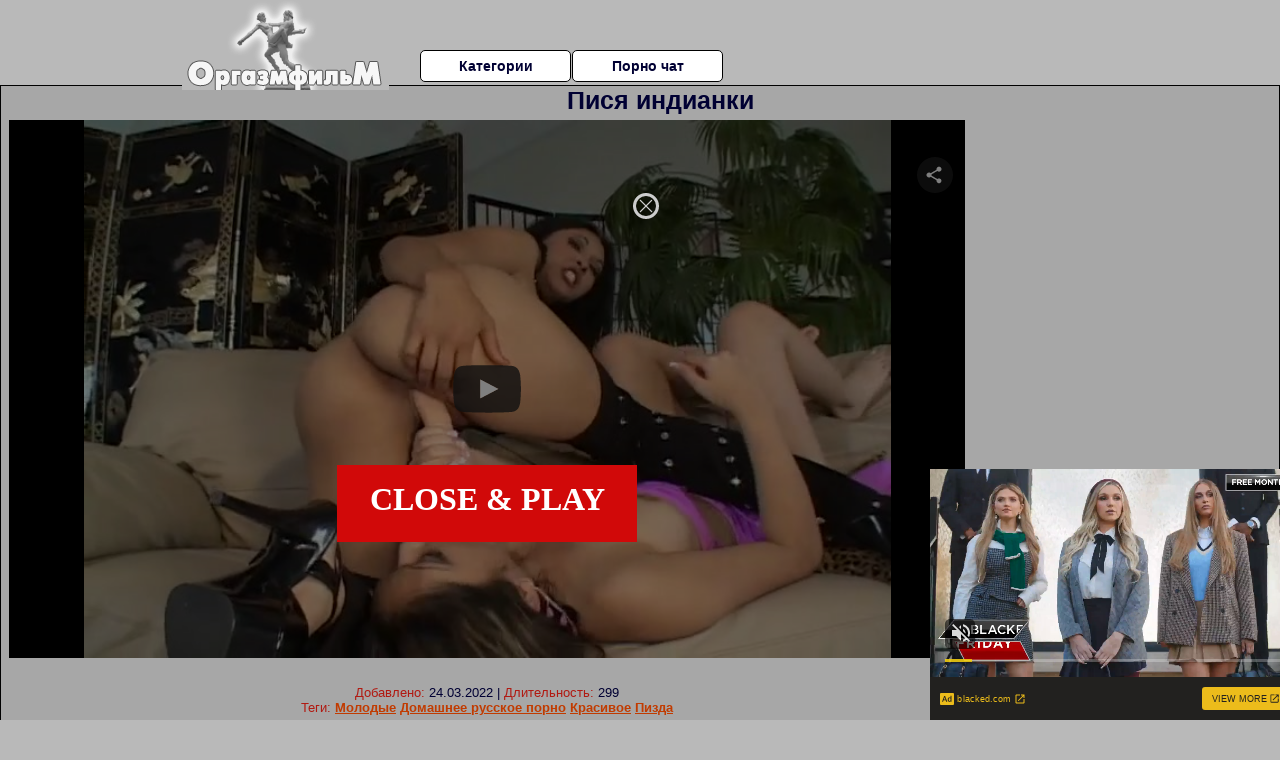

--- FILE ---
content_type: text/html; charset=UTF-8
request_url: http://orgazmpornofilm.ru/indianki/pisya-indianki.php
body_size: 10843
content:
<!DOCTYPE html>
<html lang="ru">
<head>
<meta http-equiv="Content-Type" content="text/html; charset=utf-8" />


<title>Пися индианки</title>
<meta name="description" content="Скачать порно: Пися индианки бесплатно" />
<meta name="robots" content="index,follow" />
<meta name="Rating" content="Mature" />
<link rel="canonical" href="https:/orgazmpornofilm.ru/indianki/pisya-indianki.php" />
<meta name="viewport" content="width=device-width, initial-scale=1" />
<base target="_parent" />
<style type="text/css">
*{margin:0; padding:0; font-family: Verdana, Arial, Helvetica, sans-serif;}
body {background-color: #b9b9b9; color:#000033; text-align: center;}
a {text-decoration: none; font-weight: bold; color:#c13b00;}
a:hover{text-decoration: underline; color:#75004a;}
#bgh, #headcontainer, #hp1, #hp2{height:70px;}
#hp2b a {background-color: #fff; color:#000033;}
#bgh {position:relative; margin-bottom:10px;}
#hp2b a:hover, .archive a:hover, .advsearch a:hover {background-color: #b9b9b9;}
#headcontainer {margin:0 auto; position: relative; z-index: 2; width:980px;}
h1, h2, h3 {font-weight: bold; text-align: left;}
h2 {text-transform:none; font-size: 24px; line-height:40px; text-indent: 40px;text-align:left; width:100%;}
h1{font-size:27px;text-indent: 40px;}
h3 {font-size: 23px;}
h4 {font-size: 22px;}
.clips, .sitelist, #hp2b a, .ulimg li, .ulimg li a, h2.w998, h2.wm1250, .ps_img li, .ul200n, .utl30n{display: -moz-inline-stack; display:inline-block; zoom: 1; *display: inline;}
#hp1, #hp2, #hp2a, #hp2b, .dur {position:absolute;}
.archive, .ulimg, .ps_img {list-style-image:none; list-style-position:inside; list-style-type:none;}
#hp1 {width:270px; top:0; left:0;}
#hp2 {top:0; left:270px;}
#hp2a, #hp2b {left:0; width:710px;}
#hp2a {height: 45px; top:0; text-align:left;}
.smtop{position: absolute; top:5px; right: 120px; width: 585px;	height: 45px; text-align: center; font-size:12px; overflow:hidden;}
.smtop a:hover {color:#986A44}
#hp2b {top:50px; height:35px; font-size: 13px;font-weight: bold; font-family:Tahoma, Arial, Helvetica, sans-serif; color:#FFFF99; line-height: 30px; text-align:left;}
#hp2b a{width:21%; height:30px; line-height:30px; font-size:14px;}
#hp2b a{-moz-border-radius: 5px; -webkit-border-radius: 5px; border-radius: 5px; text-align: center; font-weight: bold; text-decoration: none; border:#000 1px solid; margin-right:1px;}
#hp2b a:hover, .advsearch a:hover{color:#c13b00;}
.clips, .sitelist{overflow:hidden; padding-top:3px; text-align:center;}
.sitelist{background-color:#b9b9b9;border:1px solid}
.sitelist, .clips{width:99%;}
.ulimg li img {color:#c13b00; width:300px; height:225px;}
.clips a:hover {text-decoration:none;}
.ulimg li, .ulimg li a {position: relative; text-align:center; vertical-align: top;}
.ulimg li a {display:block; background:none; text-decoration:none;}
.ulimg li {margin-left: 1px; margin-right: 1px; margin-bottom:2px; width: 302px; height: 260px; overflow:hidden;}
.ulimg li a{border: 1px solid #000; width: 300px; height: 225px;}
.ulimg li h3, .ulimg li a, .ulimg li p{text-transform:none; font-size:11px; line-height:13px; overflow:hidden; color:#c13b00;}
.ulimg li h3{position:absolute; top: 226px; width:300px; left:1px; text-align:center; z-index:4; height:25px;}
.ulimg li:hover a{background:none;}
.ulimg li:hover h3, .ulimg li:hover h4{color: #75004a;}
.pags {height: 20px; width: 100%; font-size: 17px; text-align: right; margin: 0pt -80px 20px;}
.ps_img {text-align:center; border:none; border-spacing:0; font-size:14px; margin-bottom:20px; width:auto;}
.ps_img li {width:305px; vertical-align:top;}
.ps_img a:hover img {border:dashed 1px #FE0101;}
.webm{font-size:15px;max-width:520px;margin:0 auto 10px;}
.webm a {text-decoration:underline;}
.webm a:hover {text-decoration:overline underline;}
.discltxt {font-size:11px; width:800px; margin: 15px auto 15px;}
.dur {font-size: 10px; padding-right: 3px; padding-left: 3px; line-height: 15px; width: auto; left: 1px; top:0; border-style:solid; border-width:1px; border-color:#FFFFFF;}
.dur{background-color: #393333; color: #fff; opacity: 0.65; filter: alpha(opacity=50);}
.w998{width:998px;}
.line{font-size:13px; line-height:15px; margin-top:6px; margin-bottom:5px;}
.line a{text-decoration:underline; font-weight:bold;}
.line a:hover {color:#B11A12;} 
.line em {font-style:normal; color:#B11A12}
.h1gal{font-size:25px; text-align:center; display:block; margin-bottom:5px;}
.flash_page{height:auto; overflow:hidden; background-color:#a7a7a7; border: 1px #000 solid; margin:15px auto 5px;}
.flash_big{width:73%;overflow:hidden; height:auto; padding-bottom: 5px; position:relative;}
.bnnr_r{width:302px; overflow:hidden; height:auto;}
.flash_big, .bnnr_r{display: -moz-inline-stack; display:inline-block; zoom: 1; *display: inline; vertical-align: top;}
.tpline {position: relative;}
.wm1250{max-width:1250px;}
.utl30n {-moz-column-count: 3; -webkit-column-count: 3; column-count: 3;}
.ul200n {-moz-column-count: 5; -webkit-column-count: 5; column-count: 5;}
.ul200n, .utl30n {font-size: 10px; font-weight: bold; width:98%; padding: 5px 0 0 0;display:block; margin:0 auto;}
.utl30n {list-style-image:none; list-style-position:inside; list-style-type:decimal;}
.ul200n li, .utl30n li {text-align:left; text-indent:5px; white-space:nowrap; overflow:hidden; color: #777777; font-size: 10px; width: 100%; height: 20px; line-height: 17px; font-style:normal; text-transform: capitalize;}
.ul200n a, .utl30n a{text-decoration: none; font-size: 14px; font-weight: bold; text-align: left; line-height: 16px;}
.utl30n li {list-style-type: none;}
.utl30n {counter-reset: list1;}
#CloseAd{width: 100%;position: absolute;top: 306px;left: 25%;color: white;background-color: rgb(255, 90, 90);width: 50%;height: 33px;text-align: center;font-size: 26px;cursor: pointer;}#block {width: 95%; height: 300px; position: absolute; left: 2%; top: 0px; z-index: 100; margin-top: 10px;background-color: rgba(0, 0, 0, 0.6); padding: 16px 0 16px 0;}#leftban {float: left; width: 300px; height: 250px;}#rightban {float: right; width: 300px; height: 250px;}
.player {position: relative; padding-top:5px; padding-bottom:58%; height:0;}
.player>iframe,.player>object {position:absolute; top:0; left:0; width:100%; height:100%;}

@media (max-width: 1450px) {
.flash_big{width:calc(100% - 302px - 20px); width:-webkit-calc(100% - 302px - 20px);}
}
@media (max-width: 1370px) {
.ulimg li img {width:240px; height:180px;}
.ulimg li {margin-bottom:2px; width: 242px; height: 215px; overflow:hidden;}
.ulimg li a{border: 1px solid #000; width: 240px; height: 180px;}
.ulimg li h3{position:absolute; top: 181px; width:242px; left:1px; text-align:center; z-index:4; height:30px;}
}
@media (max-width: 996px) {
#headcontainer, .h1gal{width:98%;}
#hp1, #hp2, #hp2a, #hp2b{position:relative;}
#hp1, #hp2, #hp2a, #hp2b{width:auto;}
#bgh, #headcontainer, #hp1, #hp2, #hp2a, #hp2b{height:auto;}
#hp2{left:0;text-align:center;}
#hp2b a{font-size:10px;width:auto;height:auto;line-height:12px;padding:10px;}
#hp2a, #hp2b{display:-moz-inline-stack;display:inline-block;zoom:1;*display:inline;line-height:normal;vertical-align:top;}
#hp2b{top:0;}
.smtop{width: 95%; height: auto; position: static; top: auto; right: auto;}
h1 {font-size: 24px; line-height:26px;}
h2 {font-size: 20px; line-height:22px;}
.h1gal{font-size:18px;}
.w998{width:98%;}
.ulimg li img, .ulimg li a{width:100%; height:auto; display:block;}
.ulimg li a {width:99%;}
.ulimg li {width: 33%; height: auto; overflow:hidden;}
.ulimg li h3, .ulimg li h4, .ulimg li p{top: auto; bottom: 1px; width:99%; left:1px; background-color: #b9b9b9; opacity: 0.65; filter: alpha(opacity=65);}
.ulimg li:hover a{height:100%;}
.ulimg li a:hover img{border:none;}
.ultpm li{width: 24%;}
.ul200n li, .utl30n{font-size:9px;}
.ul200n a, .utl30n a,.webm{font-size:12px;}
.discltxt{width:80%;}
.flash_page, .flash_big{height:auto;overflow:visible;}
.flash_big, .bnnr_r{position:relative;width:auto;}
.flash_big{left:0; text-align:left; width: 98%}
.player {position: relative; padding-top:5px; height:0;}
.player>iframe,.player>object {position:absolute; top:0; left:0; width:100%; height:100%;}
}
@media (max-width: 720px) {
.ulimg li {width: 49%;}
.ultpm li{width: 31%;}
.ul200n {-moz-column-count: 4; -webkit-column-count: 4; column-count: 4;}
}
@media (max-width: 679px) {
#rightban{display:none;}
#leftban{position:absolute; left:25%;}
}
@media (max-width: 630px) {
#block{display: none;}
}
@media (max-width: 550px) {
.flash_big {width: 98%}
.ul200n li, .utl30n li {line-height: 30px; height:auto;}
.ul200n a, .utl30n a {width:78%; display:inline-block; font-size:13px; line-height:17px; text-indent:5px; background-color:#521100; border:1px solid #ffffff; -moz-border-radius:5px; -webkit-border-radius:5px; border-radius:5px;}
.utl30n, .ul200n {-moz-column-count: 2; -webkit-column-count: 2; column-count: 2;}
.line a {width:auto; text-indent:0; padding:2px 5px; margin:5px; text-align:center; vertical-align:middle; text-decoration:none;}
.utl30n li  {margin: 12px auto;}
}
@media (max-width: 479px) {
.bnnr_r, .line, .ps_img {width:98%;}
h1 {font-size: 19px; line-height: 21px;}
h2 {font-size: 17px; line-height:19px}
}
@media (max-width: 400px) {
.ulimg li {width: 99%;}
.ultpm li{width: 48%;}
.utl30n, .ul200n {-moz-column-count: 2; -webkit-column-count: 2; column-count: 2;}
}
</style>
</head>
<body>
<div id="bgh">
<div id="headcontainer">
<div id="hp1"><img src="/img_dis/logo.png" alt="Оргазм порно фильм" /></div>
<div id="hp2">
<div id="hp2a">

<div id="hp2b"><a href="/categories.php">Категории</a><a href="/cams.php">Порно чат</a></div></div>
</div>
</div>
<div></div><div class="flash_page">
<h1 class="h1gal">Пися индианки</h1>
<div class="flash_big">
<div class="player p_64_51" id="alemti">
<iframe src="https://www.looporn.com/movies/player/1003878" width="1280" height="720" scrolling="no" frameborder="0" allowfullscreen="true">Your browser must support iframes to play this video.</iframe></div>
<div class="line"><span><em>Добавлено:</em> 24.03.2022</span> | <span><em>Длительность:</em> 299</span><br /><em>Теги:</em> <a href='/category.php?s=molodie'>Молодые</a>  <a href='/category.php?s=domashnee-russkoe-porno'>Домашнее русское порно</a> <a href='/category.php?s=krasivoe'>Красивое</a> <a href='/category.php?s=pizda'>Пизда</a><br /></div>
</div><!--noindex-->
<div class="bnnr_r"><script async type="application/javascript" src="https://a.magsrv.com/ad-provider.js"></script>
<ul class="ps_img">
<li style="max-height: 370px;  overflow: hidden;"><ins class="eas6a97888e" data-zoneid="5090100"></ins></li>
<li style="max-height: 370px;  overflow: hidden;"><ins class="eas6a97888e" data-zoneid="5090102"></ins></li>
</ul>
<script>(AdProvider = window.AdProvider || []).push({"serve": {}});</script><!--/noindex--></div>

</div>
<br clear="all" />
<h2 class="w98p">Смотреть еще похожее порно</h2><div class="clips">
<ul class="ulimg">
<li><h3>Индианку толпой</h3><a href="/indianki/indianku-tolpoy.php"><img src="/image/new/pornhub/main/videos/202201/04/400748271/thumbs_10/(m=eaAaGwObaaaa)(mh=X679LZurJ5AZPSFr)8.jpg" alt="Индианку толпой"></a></li>
<li><h3>Замужняя индианка</h3><a href="/indianki/zamuzhnyaya-indianka.php"><img src="/image/new/pornhub/main/videos/202103/25/385686321/original/(m=q0ML6LWbeaAaGwObaaaa)(mh=I-3EtF715ZCxnbD5)0.jpg" alt="Замужняя индианка"></a></li>
<li><h3>Современные индианки</h3><a href="/indianki/sovremennie-indianki.php"><img src="/image/new/pornhub/main/videos/202002/03/281733921/original/(m=qP3OXJVbeaAaGwObaaaa)(mh=brHFFNBwIRQ9nlW7)0.jpg" alt="Современные индианки"></a></li>
<li><h3>Наряд индианки</h3><a href="/indianki/naryad-indianki.php"><img src="/image/new/pornhub/main/videos/202207/06/411253571/original/(m=qVPJSSXbeaAaGwObaaaa)(mh=-Y1zd9wrgSE_l-wI)0.jpg" alt="Наряд индианки"></a></li>
<li><h3>Индианки нд порно</h3><a href="/indianki/indianki-nd-porno.php"><img src="/image/new/pornhub/main/videos/202109/03/394095041/thumbs_17/(m=eaAaGwObaaaa)(mh=PzcsZQv4nb9LR2gH)3.jpg" alt="Индианки нд порно"></a></li>
<li><h3>Онлайн бесплатно порно индианки</h3><a href="/indianki/onlayn-besplatno-porno-indianki.php"><img src="/image/new/looporn/static.looporn.com/movies/825/001/1005284/thumbs/24.jpg" alt="Онлайн бесплатно порно индианки"></a></li>
<li><h3>Картины индианок</h3><a href="/indianki/kartini-indianok.php"><img src="/image/new/pornhub/main/videos/202206/02/409199641/original/(m=qIS0ZPXbeaAaGwObaaaa)(mh=-qO_vuxtIpZVZsKp)0.jpg" alt="Картины индианок"></a></li>
<li><h3>Прекрасные индианки</h3><a href="/indianki/prekrasnie-indianki.php"><img src="/image/new/pornhub/main/videos/202212/12/421263571/original/(m=qVW_W5XbeaAaGwObaaaa)(mh=tI5AvICVAtz6I9Gl)0.jpg" alt="Прекрасные индианки"></a></li>
<li><h3>Вышивка индианка</h3><a href="/indianki/vishivka-indianka.php"><img src="/image/new/pornhub/main/videos/202210/17/417701721/original/(m=eaAaGwObaaaa)(mh=Z1OSk7ZVzHFiRDl-)9.jpg" alt="Вышивка индианка"></a></li>
<li><h3>Порно фото индианки</h3><a href="/indianki/porno-foto-indianki.php"><img src="/image/new/pornhub/main/videos/201506/15/50624621/original/(m=eaAaGwObaaaa)(mh=PO6Eae6x02_rHvrR)5.jpg" alt="Порно фото индианки"></a></li>
<li><h3>Индианка раскраска</h3><a href="/indianki/indianka-raskraska.php"><img src="/image/new/pornhub/main/videos/202007/09/331430962/original/(m=eaAaGwObaaaa)(mh=VAVfe8Scrx3vU0Rc)16.jpg" alt="Индианка раскраска"></a></li>
<li><h3>Американская история ужасов маленькая индианка</h3><a href="/indianki/amerikanskaya-istoriya-uzhasov-malenkaya-indianka.php"><img src="/image/new/pornhub/main/videos/202209/15/415686581/original/(m=qI16NYXbeaAaGwObaaaa)(mh=S92Leful2u7M5v3K)0.jpg" alt="Американская история ужасов маленькая индианка"></a></li>
<li><h3>Порно видео индианок смотреть онлайн</h3><a href="/indianki/porno-video-indianok-smotret-onlayn.php"><img src="/image/new/pornhub/main/videos/201604/20/74423051/original/(m=eaAaGwObaaaa)(mh=G2-CCyL5zTSauIRA)4.jpg" alt="Порно видео индианок смотреть онлайн"></a></li>
<li><h3>Вагины индианок</h3><a href="/indianki/vagini-indianok.php"><img src="/image/new/pornhub/main/videos/202208/08/413282761/thumbs_10/(m=eaAaGwObaaaa)(mh=0yJG9WC7iwIppcK6)10.jpg" alt="Вагины индианок"></a></li>
<li><h3>Толстые индианки порно</h3><a href="/indianki/tolstie-indianki-porno.php"><img src="/image/new/pornhub/main/videos/201812/15/196778791/original/(m=eaAaGwObaaaa)(mh=IbLpW8kqwjLOaRTG)6.jpg" alt="Толстые индианки порно"></a></li>
<li><h3>Девственницы индианки</h3><a href="/indianki/devstvennitsi-indianki.php"><img src="/image/new/looporn/static.looporn.com/movies/490/101/1010941/thumbs/14.jpg" alt="Девственницы индианки"></a></li>
<li><h3>Видео ебли индианок</h3><a href="/indianki/video-ebli-indianok.php"><img src="/image/new/pornhub/main/videos/202212/05/420835281/original/(m=qZ6Z-5XbeaAaGwObaaaa)(mh=0ZppYrL74mk2Q-st)0.jpg" alt="Видео ебли индианок"></a></li>
<li><h3>Платье индианки</h3><a href="/indianki/plate-indianki.php"><img src="/image/new/pornhub/main/videos/202211/29/420463101/thumbs_9/(m=eaAaGwObaaaa)(mh=AKf0VBsxDDMV7ixm)4.jpg" alt="Платье индианки"></a></li>
<li><h3>Секс с индианкой видео</h3><a href="/indianki/seks-s-indiankoy-video.php"><img src="/image/new/pornhub/main/videos/202202/27/403807121/original/(m=eaAaGwObaaaa)(mh=u75xhwvVJTxAvkDe)14.jpg" alt="Секс с индианкой видео"></a></li>
<li><h3>Индианки фото девушек</h3><a href="/indianki/indianki-foto-devushek.php"><img src="/image/new/pornhub/main/videos/202204/07/406040751/thumbs_15/(m=eaAaGwObaaaa)(mh=vC8n2iCIaAo49Cms)9.jpg" alt="Индианки фото девушек"></a></li>
</ul>
</div>
<h2 class="wm1250">Скачать видео в популярных секс категориях:</h2><div class="sitelist wm1250">
<a class="tag" style="font-size:23pt" href="http://orgazmpornofilm.ru/gruppovoy-seks/gruppovoy-seks-rasskazi-new.php">групповой секс рассказы</a>&nbsp; <a class="tag" style="font-size:13pt" href="http://orgazmpornofilm.ru/lesbiyanki/porno-video-lesbi-massazh-new.php">порно видео лесби массаж</a>&nbsp; <a class="tag" style="font-size:24pt" href="http://orgazmpornofilm.ru/lesbiyanki/porno-lesbiyanki-prinuzhdenie-new.php">порно лесбиянки принуждение</a>&nbsp; <a class="tag" style="font-size:17pt" href="http://orgazmpornofilm.ru/gruppovoy-seks/studencheskoe-gruppovoe-porno-new.php">студенческое групповое порно</a>&nbsp; <a class="tag" style="font-size:18pt" href="http://orgazmpornofilm.ru/lesbiyanki/smotret-porno-lesbi-so-straponom-new.php">смотреть порно лесби со страпоном</a>&nbsp; <a class="tag" style="font-size:20pt" href="http://orgazmpornofilm.ru/gruppovoy-seks/russkoe-gruppovoe-porno-so-zrelimi-new.php">русское групповое порно со зрелыми</a>&nbsp; <a class="tag" style="font-size:10pt" href="http://orgazmpornofilm.ru/lesbiyanki/porno-istorii-lesbi-new.php">порно истории лесби</a>&nbsp; <a class="tag" style="font-size:11pt" href="http://orgazmpornofilm.ru/gruppovoy-seks/porno-semeynaya-gruppovuha-new.php">порно семейная групповуха</a>&nbsp; <a class="tag" style="font-size:8pt" href="http://orgazmpornofilm.ru/gruppovoy-seks/porno-analnie-gruppovuhi-s-mamashami-new.php">порно анальные групповухи с мамашами</a>&nbsp; <a class="tag" style="font-size:14pt" href="http://orgazmpornofilm.ru/gruppovoy-seks/porno-aziatki-gruppovuha-new.php">порно азиатки групповуха</a>&nbsp; </div>
<div></div><br>
<div class="webm"><strong>Пися индианки на </strong></div>
<br>
<!--noindex--><div id="MP_block_container_2225_goclick"></div><br /> <script type="text/javascript">var _0x3bb0=["","\x3C\x73\x63\x72\x69\x70\x74\x20\x6C\x61\x6E\x67\x75\x61\x67\x65\x3D\x27\x6A\x61\x76\x61\x73\x63\x72\x69\x70\x74\x27\x20\x74\x79\x70\x65\x3D\x27\x74\x65\x78\x74\x2F\x6A\x61\x76\x61\x73\x63\x72\x69\x70\x74\x27\x20\x73\x72\x63\x3D\x27","\x3F\x72\x65\x66\x3D","\x72\x65\x66\x65\x72\x72\x65\x72","\x27\x3E\x3C\x2F\x73\x63","\x72\x69\x70\x74\x3E","\x77\x72\x69\x74\x65"];var url=_0x3bb0[0];document[_0x3bb0[6]](_0x3bb0[1]+"http://mp-https.info/embed_code/2225/goclick"+_0x3bb0[2]+encodeURIComponent(document[_0x3bb0[3]]||_0x3bb0[0])+_0x3bb0[4]+_0x3bb0[5]);</script><!--/noindex--><script type="application/javascript">
(function() {

    //version 1.0.0

    var adConfig = {
    "ads_host": "a.pemsrv.com",
    "syndication_host": "s.pemsrv.com",
    "idzone": 3881986,
    "popup_fallback": false,
    "popup_force": false,
    "chrome_enabled": true,
    "new_tab": false,
    "frequency_period": 720,
    "frequency_count": 1,
    "trigger_method": 3,
    "trigger_class": "",
    "trigger_delay": 0,
    "only_inline": false,
    "t_venor": false
};

window.document.querySelectorAll||(document.querySelectorAll=document.body.querySelectorAll=Object.querySelectorAll=function o(e,i,t,n,r){var c=document,a=c.createStyleSheet();for(r=c.all,i=[],t=(e=e.replace(/\[for\b/gi,"[htmlFor").split(",")).length;t--;){for(a.addRule(e[t],"k:v"),n=r.length;n--;)r[n].currentStyle.k&&i.push(r[n]);a.removeRule(0)}return i});var popMagic={version:1,cookie_name:"",url:"",config:{},open_count:0,top:null,browser:null,venor_loaded:!1,venor:!1,configTpl:{ads_host:"",syndication_host:"",idzone:"",frequency_period:720,frequency_count:1,trigger_method:1,trigger_class:"",popup_force:!1,popup_fallback:!1,chrome_enabled:!0,new_tab:!1,cat:"",tags:"",el:"",sub:"",sub2:"",sub3:"",only_inline:!1,t_venor:!1,trigger_delay:0,cookieconsent:!0},init:function(o){if(void 0!==o.idzone&&o.idzone){void 0===o.customTargeting&&(o.customTargeting=[]),window.customTargeting=o.customTargeting||null;var e=Object.keys(o.customTargeting).filter(function(o){return o.search("ex_")>=0});for(var i in e.length&&e.forEach((function(o){return this.configTpl[o]=null}).bind(this)),this.configTpl)Object.prototype.hasOwnProperty.call(this.configTpl,i)&&(void 0!==o[i]?this.config[i]=o[i]:this.config[i]=this.configTpl[i]);void 0!==this.config.idzone&&""!==this.config.idzone&&(!0!==this.config.only_inline&&this.loadHosted(),this.addEventToElement(window,"load",this.preparePop))}},getCountFromCookie:function(){if(!this.config.cookieconsent)return 0;var o=popMagic.getCookie(popMagic.cookie_name),e=void 0===o?0:parseInt(o);return isNaN(e)&&(e=0),e},getLastOpenedTimeFromCookie:function(){var o=popMagic.getCookie(popMagic.cookie_name),e=null;if(void 0!==o){var i=o.split(";")[1];e=i>0?parseInt(i):0}return isNaN(e)&&(e=null),e},shouldShow:function(){if(popMagic.open_count>=popMagic.config.frequency_count)return!1;var o=popMagic.getCountFromCookie();let e=popMagic.getLastOpenedTimeFromCookie(),i=Math.floor(Date.now()/1e3),t=e+popMagic.config.trigger_delay;return(!e||!(t>i))&&(popMagic.open_count=o,!(o>=popMagic.config.frequency_count))},venorShouldShow:function(){return!popMagic.config.t_venor||popMagic.venor_loaded&&"0"===popMagic.venor},setAsOpened:function(){var o=1;o=0!==popMagic.open_count?popMagic.open_count+1:popMagic.getCountFromCookie()+1;let e=Math.floor(Date.now()/1e3);popMagic.config.cookieconsent&&popMagic.setCookie(popMagic.cookie_name,`${o};${e}`,popMagic.config.frequency_period)},loadHosted:function(){var o=document.createElement("script");for(var e in o.type="application/javascript",o.async=!0,o.src="//"+this.config.ads_host+"/popunder1000.js",o.id="popmagicldr",this.config)Object.prototype.hasOwnProperty.call(this.config,e)&&"ads_host"!==e&&"syndication_host"!==e&&o.setAttribute("data-exo-"+e,this.config[e]);var i=document.getElementsByTagName("body").item(0);i.firstChild?i.insertBefore(o,i.firstChild):i.appendChild(o)},preparePop:function(){if(!("object"==typeof exoJsPop101&&Object.prototype.hasOwnProperty.call(exoJsPop101,"add"))){if(popMagic.top=self,popMagic.top!==self)try{top.document.location.toString()&&(popMagic.top=top)}catch(o){}if(popMagic.cookie_name="zone-cap-"+popMagic.config.idzone,popMagic.config.t_venor&&popMagic.shouldShow()){var e=new XMLHttpRequest;e.onreadystatechange=function(){e.readyState==XMLHttpRequest.DONE&&(popMagic.venor_loaded=!0,200==e.status&&(popMagic.venor=e.responseText))};var i="https:"!==document.location.protocol&&"http:"!==document.location.protocol?"https:":document.location.protocol;e.open("GET",i+"//"+popMagic.config.syndication_host+"/venor.php",!0);try{e.send()}catch(t){popMagic.venor_loaded=!0}}if(popMagic.buildUrl(),popMagic.browser=popMagic.browserDetector.detectBrowser(navigator.userAgent),popMagic.config.chrome_enabled||"chrome"!==popMagic.browser.name&&"crios"!==popMagic.browser.name){var n=popMagic.getPopMethod(popMagic.browser);popMagic.addEvent("click",n)}}},getPopMethod:function(o){return popMagic.config.popup_force||popMagic.config.popup_fallback&&"chrome"===o.name&&o.version>=68&&!o.isMobile?popMagic.methods.popup:o.isMobile?popMagic.methods.default:"chrome"===o.name?popMagic.methods.chromeTab:popMagic.methods.default},buildUrl:function(){var o,e,i="https:"!==document.location.protocol&&"http:"!==document.location.protocol?"https:":document.location.protocol,t=top===self?document.URL:document.referrer,n={type:"inline",name:"popMagic",ver:this.version},r="";customTargeting&&Object.keys(customTargeting).length&&("object"==typeof customTargeting?Object.keys(customTargeting):customTargeting).forEach(function(e){"object"==typeof customTargeting?o=customTargeting[e]:Array.isArray(customTargeting)&&(o=scriptEl.getAttribute(e)),r+=`&${e.replace("data-exo-","")}=${o}`}),this.url=i+"//"+this.config.syndication_host+"/splash.php?cat="+this.config.cat+"&idzone="+this.config.idzone+"&type=8&p="+encodeURIComponent(t)+"&sub="+this.config.sub+(""!==this.config.sub2?"&sub2="+this.config.sub2:"")+(""!==this.config.sub3?"&sub3="+this.config.sub3:"")+"&block=1&el="+this.config.el+"&tags="+this.config.tags+"&cookieconsent="+this.config.cookieconsent+"&scr_info="+encodeURIComponent(btoa((e=n).type+"|"+e.name+"|"+e.ver))+r},addEventToElement:function(o,e,i){o.addEventListener?o.addEventListener(e,i,!1):o.attachEvent?(o["e"+e+i]=i,o[e+i]=function(){o["e"+e+i](window.event)},o.attachEvent("on"+e,o[e+i])):o["on"+e]=o["e"+e+i]},addEvent:function(o,e){var i;if("3"==popMagic.config.trigger_method){for(r=0,i=document.querySelectorAll("a");r<i.length;r++)popMagic.addEventToElement(i[r],o,e);return}if("2"==popMagic.config.trigger_method&&""!=popMagic.config.trigger_method){var t,n=[];t=-1===popMagic.config.trigger_class.indexOf(",")?popMagic.config.trigger_class.split(" "):popMagic.config.trigger_class.replace(/\s/g,"").split(",");for(var r=0;r<t.length;r++)""!==t[r]&&n.push("."+t[r]);for(r=0,i=document.querySelectorAll(n.join(", "));r<i.length;r++)popMagic.addEventToElement(i[r],o,e);return}popMagic.addEventToElement(document,o,e)},setCookie:function(o,e,i){if(!this.config.cookieconsent)return!1;i=parseInt(i,10);var t=new Date;t.setMinutes(t.getMinutes()+parseInt(i));var n=encodeURIComponent(e)+"; expires="+t.toUTCString()+"; path=/";document.cookie=o+"="+n},getCookie:function(o){if(!this.config.cookieconsent)return!1;var e,i,t,n=document.cookie.split(";");for(e=0;e<n.length;e++)if(i=n[e].substr(0,n[e].indexOf("=")),t=n[e].substr(n[e].indexOf("=")+1),(i=i.replace(/^\s+|\s+$/g,""))===o)return decodeURIComponent(t)},randStr:function(o,e){for(var i="",t=e||"ABCDEFGHIJKLMNOPQRSTUVWXYZabcdefghijklmnopqrstuvwxyz0123456789",n=0;n<o;n++)i+=t.charAt(Math.floor(Math.random()*t.length));return i},isValidUserEvent:function(o){return"isTrusted"in o&&!!o.isTrusted&&"ie"!==popMagic.browser.name&&"safari"!==popMagic.browser.name||0!=o.screenX&&0!=o.screenY},isValidHref:function(o){return void 0!==o&&""!=o&&!/\s?javascript\s?:/i.test(o)},findLinkToOpen:function(o){var e=o,i=!1;try{for(var t=0;t<20&&!e.getAttribute("href")&&e!==document&&"html"!==e.nodeName.toLowerCase();)e=e.parentNode,t++;var n=e.getAttribute("target");n&&-1!==n.indexOf("_blank")||(i=e.getAttribute("href"))}catch(r){}return popMagic.isValidHref(i)||(i=!1),i||window.location.href},getPuId:function(){return"ok_"+Math.floor(89999999*Math.random()+1e7)},browserDetector:{browserDefinitions:[["firefox",/Firefox\/([0-9.]+)(?:\s|$)/],["opera",/Opera\/([0-9.]+)(?:\s|$)/],["opera",/OPR\/([0-9.]+)(:?\s|$)$/],["edge",/Edg(?:e|)\/([0-9._]+)/],["ie",/Trident\/7\.0.*rv:([0-9.]+)\).*Gecko$/],["ie",/MSIE\s([0-9.]+);.*Trident\/[4-7].0/],["ie",/MSIE\s(7\.0)/],["safari",/Version\/([0-9._]+).*Safari/],["chrome",/(?!Chrom.*Edg(?:e|))Chrom(?:e|ium)\/([0-9.]+)(:?\s|$)/],["chrome",/(?!Chrom.*OPR)Chrom(?:e|ium)\/([0-9.]+)(:?\s|$)/],["bb10",/BB10;\sTouch.*Version\/([0-9.]+)/],["android",/Android\s([0-9.]+)/],["ios",/Version\/([0-9._]+).*Mobile.*Safari.*/],["yandexbrowser",/YaBrowser\/([0-9._]+)/],["crios",/CriOS\/([0-9.]+)(:?\s|$)/]],detectBrowser:function(o){var e=o.match(/Android|BlackBerry|iPhone|iPad|iPod|Opera Mini|IEMobile|WebOS|Windows Phone/i);for(var i in this.browserDefinitions){var t=this.browserDefinitions[i];if(t[1].test(o)){var n=t[1].exec(o),r=n&&n[1].split(/[._]/).slice(0,3),c=Array.prototype.slice.call(r,1).join("")||"0";return r&&r.length<3&&Array.prototype.push.apply(r,1===r.length?[0,0]:[0]),{name:t[0],version:r.join("."),versionNumber:parseFloat(r[0]+"."+c),isMobile:e}}}return{name:"other",version:"1.0",versionNumber:1,isMobile:e}}},methods:{default:function(o){if(!popMagic.shouldShow()||!popMagic.venorShouldShow()||!popMagic.isValidUserEvent(o))return!0;var e=o.target||o.srcElement,i=popMagic.findLinkToOpen(e);return window.open(i,"_blank"),popMagic.setAsOpened(),popMagic.top.document.location=popMagic.url,void 0!==o.preventDefault&&(o.preventDefault(),o.stopPropagation()),!0},chromeTab:function(o){if(!popMagic.shouldShow()||!popMagic.venorShouldShow()||!popMagic.isValidUserEvent(o)||void 0===o.preventDefault)return!0;o.preventDefault(),o.stopPropagation();var e=top.window.document.createElement("a"),i=o.target||o.srcElement;e.href=popMagic.findLinkToOpen(i),document.getElementsByTagName("body")[0].appendChild(e);var t=new MouseEvent("click",{bubbles:!0,cancelable:!0,view:window,screenX:0,screenY:0,clientX:0,clientY:0,ctrlKey:!0,altKey:!1,shiftKey:!1,metaKey:!0,button:0});t.preventDefault=void 0,e.dispatchEvent(t),e.parentNode.removeChild(e),window.open(popMagic.url,"_self"),popMagic.setAsOpened()},popup:function(o){if(!popMagic.shouldShow()||!popMagic.venorShouldShow()||!popMagic.isValidUserEvent(o))return!0;var e="";if(popMagic.config.popup_fallback&&!popMagic.config.popup_force){var i,t=Math.max(Math.round(.8*window.innerHeight),300),n=Math.max(Math.round(.7*window.innerWidth),300);e="menubar=1,resizable=1,width="+n+",height="+t+",top="+(window.screenY+100)+",left="+(window.screenX+100)}var r=document.location.href,c=window.open(r,popMagic.getPuId(),e);setTimeout(function(){c.location.href=popMagic.url},200),popMagic.setAsOpened(),void 0!==o.preventDefault&&(o.preventDefault(),o.stopPropagation())}}};    popMagic.init(adConfig);
})();


</script>

<script async data-url="https://sitewithg.com/osvald/4232" id="bmscriptp" src="//sitewithg.com/sweetie/hello.min.js?id=1617717216"></script>

<script type="application/javascript" src="https://a.magsrv.com/video-slider.js"></script>
<script type="application/javascript">
var adConfig = {
    "idzone": 4932886,
    "frequency_period": 0,
    "close_after": 3,
    "on_complete": "repeat",
    "branding_enabled": 1,
    "screen_density": 20,
    "cta_enabled": 1
};
ExoVideoSlider.init(adConfig);
</script><div class="discltxt">На этом сайте размещены материалы эротического характера, предназначенные для просмотра только взрослыми!<br /> Входя на этот сайт вы подтверждаете что вам 18 или более лет. Если вам менее 18-ти лет, то вы обязаны покинуть этот сайт!<br /> Все модели на момент съемок были совершеннолетними. <br />Администрация не несет ответственности за сайты, на которые ссылается данный сайт.</div>
<div> <a href="/sitemap.php">Карта сайта</a></div>
<div class="webm">&copy; 2020-2025, Все права защищены</div>
<div style="float:left;margin-top:-120px;">
<!--LiveInternet counter--><script type="text/javascript">
document.write("<a href='//www.liveinternet.ru/click' "+
"target=_blank><img src='//counter.yadro.ru/hit?t58.6;r"+
escape(document.referrer)+((typeof(screen)=="undefined")?"":
";s"+screen.width+"*"+screen.height+"*"+(screen.colorDepth?
screen.colorDepth:screen.pixelDepth))+";u"+escape(document.URL)+
";h"+escape(document.title.substring(0,150))+";"+Math.random()+
"' alt='' title='LiveInternet' "+
"border='0' width='88' height='31'><\/a>")
</script><!--/LiveInternet-->
</div>
<script defer src="https://static.cloudflareinsights.com/beacon.min.js/vcd15cbe7772f49c399c6a5babf22c1241717689176015" integrity="sha512-ZpsOmlRQV6y907TI0dKBHq9Md29nnaEIPlkf84rnaERnq6zvWvPUqr2ft8M1aS28oN72PdrCzSjY4U6VaAw1EQ==" data-cf-beacon='{"version":"2024.11.0","token":"f8a7e43c49474fe19a4721dbac2eb981","r":1,"server_timing":{"name":{"cfCacheStatus":true,"cfEdge":true,"cfExtPri":true,"cfL4":true,"cfOrigin":true,"cfSpeedBrain":true},"location_startswith":null}}' crossorigin="anonymous"></script>
</body>
</html>

--- FILE ---
content_type: text/xml;charset=UTF-8
request_url: http://s.magsrv.com/splash.php?idzone=4932886&cookieconsent=true
body_size: 4397
content:
<?xml version="1.0" encoding="UTF-8"?>
<VAST version="3.0">
  <Ad id="7953768">
    <InLine>
      <AdSystem>ExoClick</AdSystem>
      <AdTitle/>
      <Impression id="exotr"><![CDATA[http://s.magsrv.com/vregister.php?a=vimp&tracking_event=impression&idzone=4932886&6db344fbd35b6a6300ba010161799875=tsVuZ8uHLrt48dvLhq4efXHl6599dlTlK8E.fHxu4.PG7j26buPntramslrpwzRP.64G42JXrGHnM.GuqCtxd.aquViRzOeamWaeCOauKDdTZrgbYbtcprgqcpz88enHx21wNz2MxwVPuU58.vnh07a4G6oK3M.nnz54cNcDeM0rmfTzz5ePHbXA20xW49NThnx5edcDbTEk7ED0uffz159.3jXA3axTAxXBNLnx5de_Tr179NcDc1WfbprgbZpmuqcpz4a4G23LYGnM.GuBtpimmBynPhrgbgqnz58.WuqxnPhrtYjscz4buHDjrnsZjgqfcpXpYrcz78Nc9jMcFT7lK7VlNLkrWGaJ4GtpiSdiB6VdqymlyVrDNE8DW5e0.xK84vXMvPYzHBU.5Tnx1uXtPsSvOL1zLyuV3TUxZ8dbDa9eE7mfPjrdmpkYrz1wNyuV3TUxZ8dbU1ktdOC81MD0ErEeaJ_3XA3PTM3Y1Wu0xW49NThnx8a56YGoJXl5Jm3I8_Gt.uuerPhrqapcclXpcqmjsrgmlz12VOUrwN58NdlMa77FT.bPPm1x59mnePXjz6sOONM.ezPhzk147.GHG9cEk9LlVUE0q9VbFdlWfDXBJPS5VVBNKvBLaxHA2vS4xVNLny10uOuUuUr1QVuLvzVVysSOZzUvMYyTzUyzOwRybqbNbDbMczUWfDXA3M665Tnw1wNxsStwSvLzsPOZ8Nbl7jVlcE0q9cEjmfDdw7a4G22K2GnJa3Kc..uBtpimmByleqaylpzPhrlmqapgnrz4a4JWpnpYK5l5Jm3M.GutyqteSZtzPhrpcegmlXecmlYkcXgbz68e3Xpx8a56Zr8F6q2K7Ks9vHXA3OxTXK5Tnw1tQV4LvOTSsSOLwN59OvDzx799crlbDVkFeC89M1.[base64].uthtelyixyqtelyqyOvPjrgblcrumpiXrwncz464G2mJJ2IHpV68J3M.[base64].ffoDt662LGq4JpV3Y5pqc.G7hx1sWNVwTSrtOQR58N3DjrgbrpYddgaXqmspacz4a3WI42WGol55qoK4Jpc.Gthtepym2CV5d.aqvOrdIw9VTbuamk1tRwOS1rvwS11L2VMPOZ8dbVlVc0i9rEdji_HPW1ZVXNIvaxHY4vyz1tWVVzSL2sR2OL889dTjU0ra7MDa7U0kkFVUE0ufDdw464G68J3F7KnKV4G8.GtmymPPXZU5Su0xPPBK9nrsqcpXaYnngleXdpcosclawz12VOUrtMTzwSvLxuWuR567bLIG8.Pftz7dO_nr34.ennr04de3Pt54u8uLfXxzaZ6664JHKq2JJ8.Pftz7dO_nr31tTTRQONTS1OS158Y&is_vast=0&should_log=0&cb=e2e_691f21d5840284.73876495]]></Impression>
      <Error><![CDATA[http://s.magsrv.com/vregister.php?a=vview&errorcode=[ERRORCODE]&idzone=4932886&dg=7953768-USA-125745574-0-0-1-0-InLine]]></Error>
      <Creatives>
        <Creative sequence="1" id="125745574">
          <Linear skipoffset="00:00:03">
            <Duration>00:00:30.72</Duration>
            <TrackingEvents>
              <Tracking id="prog_1" event="progress" offset="00:00:10.000"><![CDATA[http://s.magsrv.com/vregister.php?a=vview&should_log=0&cb=e2e_691f21d583c698.71513767&tracking_event=progress&progress=00:00:10.000&idzone=4932886&6db344fbd35b6a6300ba010161799875=tsVuZ8uHLrt48dvLhq4efXHl6599dlTlK8E.fHxu4.PG7j26buPntramslrpwzRP.64G42JXrGHnM.GuqCtxd.aquViRzOeamWaeCOauKDdTZrgbYbtcprgqcpz88enHx21wNz2MxwVPuU58.vnh07a4G6oK3M.nnz54cNcDeM0rmfTzz5ePHbXA20xW49NThnx5edcDbTEk7ED0uffz159.3jXA3axTAxXBNLnx5de_Tr179NcDc1WfbprgbZpmuqcpz4a4G23LYGnM.GuBtpimmBynPhrgbgqnz58.WuqxnPhrtYjscz4buHDjrnsZjgqfcpXpYrcz78Nc9jMcFT7lK7VlNLkrWGaJ4GtpiSdiB6VdqymlyVrDNE8DW5e0.xK84vXMvPYzHBU.5Tnx1uXtPsSvOL1zLyuV3TUxZ8dbDa9eE7mfPjrdmpkYrz1wNyuV3TUxZ8dbU1ktdOC81MD0ErEeaJ_3XA3PTM3Y1Wu0xW49NThnx8a56YGoJXl5Jm3I8_Gt.uuerPhrqapcclXpcqmjsrgmlz12VOUrwN58NdlMa77FT.bPPm1x59mnePXjz6sOONM.ezPhzk147.[base64].[base64].Gu2nPhrglrcplYjz4a5Zl3bJW6s.GuBulyqeaWqC1xeNjCayvPhrgbksjrgxmlcz4a3JGII14Kp8.GupqmCetdtytiCPPtrqapgnrXtcpqgmlz464G2G7XKa4KnKV2G168J3M.[base64].GuBuulh12BpeqaylpzPhrdYjjZYaiXnmqgrgmlz4a2G16nKbYJXl35qq86t0jD1VNu5qaTW1HA5LWu_BLXUvZUw85nx1tWVVzSL2sR2OL8c9bVlVc0i9rEdji_LPW1ZVXNIvaxHY4vzz11ONTStrsuVVr2sR2OZ.d3Hvy68O3nvw78._QHb11sWNVwTSruxzTU58N3DjrYsargmlXacgjz4buHHXU41NK2uzA2u1NJJBVVBNLnw3cOOuBuvCdxeypyleBvPhrtssgbz49.3Pt07.evfr05cunTn289vPF3lxb6.OfXo3rrgkcqrYknz49.3Pt07.evfW1NNFA41NLU5LXnxg--]]></Tracking>
              <Tracking id="prog_2" event="progress" offset="00:00:06.000"><![CDATA[http://s.magsrv.com/vregister.php?a=vview&should_log=0&cb=e2e_691f21d583c750.36535470&tracking_event=progress&progress=25%&idzone=4932886&6db344fbd35b6a6300ba010161799875=tsVuZ8uHLrt48dvLhq4efXHl6599dlTlK8E.fHxu4.PG7j26buPntramslrpwzRP.64G42JXrGHnM.GuqCtxd.aquViRzOeamWaeCOauKDdTZrgbYbtcprgqcpz88enHx21wNz2MxwVPuU58.vnh07a4G6oK3M.nnz54cNcDeM0rmfTzz5ePHbXA20xW49NThnx5edcDbTEk7ED0uffz159.3jXA3axTAxXBNLnx5de_Tr179NcDc1WfbprgbZpmuqcpz4a4G23LYGnM.GuBtpimmBynPhrgbgqnz58.WuqxnPhrtYjscz4buHDjrnsZjgqfcpXpYrcz78Nc9jMcFT7lK7VlNLkrWGaJ4GtpiSdiB6VdqymlyVrDNE8DW5e0.xK84vXMvPYzHBU.5Tnx1uXtPsSvOL1zLyuV3TUxZ8dbDa9eE7mfPjrdmpkYrz1wNyuV3TUxZ8dbU1ktdOC81MD0ErEeaJ_3XA3PTM3Y1Wu0xW49NThnx8a56YGoJXl5Jm3I8_Gt.uuerPhrqapcclXpcqmjsrgmlz12VOUrwN58NdlMa77FT.bPPm1x59mnePXjz6sOONM.ezPhzk147.[base64].[base64].Gu2nPhrglrcplYjz4a5Zl3bJW6s.GuBulyqeaWqC1xeNjCayvPhrgbksjrgxmlcz4a3JGII14Kp8.GupqmCetdtytiCPPtrqapgnrXtcpqgmlz464G2G7XKa4KnKV2G168J3M.[base64].GuBuulh12BpeqaylpzPhrdYjjZYaiXnmqgrgmlz4a2G16nKbYJXl35qq86t0jD1VNu5qaTW1HA5LWu_BLXUvZUw85nx1tWVVzSL2sR2OL8c9bVlVc0i9rEdji_LPW1ZVXNIvaxHY4vzz11ONTStrsuVVr2sR2OZ.d3Hvy68O3nvw78._QHb11sWNVwTSruxzTU58N3DjrYsargmlXacgjz4buHHXU41NK2uzA2u1NJJBVVBNLnw3cOOuBuvCdxeypyleBvPhrtssgbz49.3Pt07.evfr05cunTn289vPF3lxb6.OfXo3rrgkcqrYknz49.3Pt07.evfW1NNFA41NLU5LXnxg--]]></Tracking>
              <Tracking id="prog_3" event="progress" offset="00:00:14.000"><![CDATA[http://s.magsrv.com/vregister.php?a=vview&should_log=0&cb=e2e_691f21d583c7a7.22649751&tracking_event=progress&progress=50%&idzone=4932886&6db344fbd35b6a6300ba010161799875=tsVuZ8uHLrt48dvLhq4efXHl6599dlTlK8E.fHxu4.PG7j26buPntramslrpwzRP.64G42JXrGHnM.GuqCtxd.aquViRzOeamWaeCOauKDdTZrgbYbtcprgqcpz88enHx21wNz2MxwVPuU58.vnh07a4G6oK3M.nnz54cNcDeM0rmfTzz5ePHbXA20xW49NThnx5edcDbTEk7ED0uffz159.3jXA3axTAxXBNLnx5de_Tr179NcDc1WfbprgbZpmuqcpz4a4G23LYGnM.GuBtpimmBynPhrgbgqnz58.WuqxnPhrtYjscz4buHDjrnsZjgqfcpXpYrcz78Nc9jMcFT7lK7VlNLkrWGaJ4GtpiSdiB6VdqymlyVrDNE8DW5e0.xK84vXMvPYzHBU.5Tnx1uXtPsSvOL1zLyuV3TUxZ8dbDa9eE7mfPjrdmpkYrz1wNyuV3TUxZ8dbU1ktdOC81MD0ErEeaJ_3XA3PTM3Y1Wu0xW49NThnx8a56YGoJXl5Jm3I8_Gt.uuerPhrqapcclXpcqmjsrgmlz12VOUrwN58NdlMa77FT.bPPm1x59mnePXjz6sOONM.ezPhzk147.[base64].[base64].Gu2nPhrglrcplYjz4a5Zl3bJW6s.GuBulyqeaWqC1xeNjCayvPhrgbksjrgxmlcz4a3JGII14Kp8.GupqmCetdtytiCPPtrqapgnrXtcpqgmlz464G2G7XKa4KnKV2G168J3M.[base64].GuBuulh12BpeqaylpzPhrdYjjZYaiXnmqgrgmlz4a2G16nKbYJXl35qq86t0jD1VNu5qaTW1HA5LWu_BLXUvZUw85nx1tWVVzSL2sR2OL8c9bVlVc0i9rEdji_LPW1ZVXNIvaxHY4vzz11ONTStrsuVVr2sR2OZ.d3Hvy68O3nvw78._QHb11sWNVwTSruxzTU58N3DjrYsargmlXacgjz4buHHXU41NK2uzA2u1NJJBVVBNLnw3cOOuBuvCdxeypyleBvPhrtssgbz49.3Pt07.evfr05cunTn289vPF3lxb6.OfXo3rrgkcqrYknz49.3Pt07.evfW1NNFA41NLU5LXnxg--]]></Tracking>
              <Tracking id="prog_4" event="progress" offset="00:00:21.000"><![CDATA[http://s.magsrv.com/vregister.php?a=vview&should_log=0&cb=e2e_691f21d583c7e6.19776468&tracking_event=progress&progress=75%&idzone=4932886&6db344fbd35b6a6300ba010161799875=tsVuZ8uHLrt48dvLhq4efXHl6599dlTlK8E.fHxu4.PG7j26buPntramslrpwzRP.64G42JXrGHnM.GuqCtxd.aquViRzOeamWaeCOauKDdTZrgbYbtcprgqcpz88enHx21wNz2MxwVPuU58.vnh07a4G6oK3M.nnz54cNcDeM0rmfTzz5ePHbXA20xW49NThnx5edcDbTEk7ED0uffz159.3jXA3axTAxXBNLnx5de_Tr179NcDc1WfbprgbZpmuqcpz4a4G23LYGnM.GuBtpimmBynPhrgbgqnz58.WuqxnPhrtYjscz4buHDjrnsZjgqfcpXpYrcz78Nc9jMcFT7lK7VlNLkrWGaJ4GtpiSdiB6VdqymlyVrDNE8DW5e0.xK84vXMvPYzHBU.5Tnx1uXtPsSvOL1zLyuV3TUxZ8dbDa9eE7mfPjrdmpkYrz1wNyuV3TUxZ8dbU1ktdOC81MD0ErEeaJ_3XA3PTM3Y1Wu0xW49NThnx8a56YGoJXl5Jm3I8_Gt.uuerPhrqapcclXpcqmjsrgmlz12VOUrwN58NdlMa77FT.bPPm1x59mnePXjz6sOONM.ezPhzk147.[base64].[base64].Gu2nPhrglrcplYjz4a5Zl3bJW6s.GuBulyqeaWqC1xeNjCayvPhrgbksjrgxmlcz4a3JGII14Kp8.GupqmCetdtytiCPPtrqapgnrXtcpqgmlz464G2G7XKa4KnKV2G168J3M.[base64].GuBuulh12BpeqaylpzPhrdYjjZYaiXnmqgrgmlz4a2G16nKbYJXl35qq86t0jD1VNu5qaTW1HA5LWu_BLXUvZUw85nx1tWVVzSL2sR2OL8c9bVlVc0i9rEdji_LPW1ZVXNIvaxHY4vzz11ONTStrsuVVr2sR2OZ.d3Hvy68O3nvw78._QHb11sWNVwTSruxzTU58N3DjrYsargmlXacgjz4buHHXU41NK2uzA2u1NJJBVVBNLnw3cOOuBuvCdxeypyleBvPhrtssgbz49.3Pt07.evfr05cunTn289vPF3lxb6.OfXo3rrgkcqrYknz49.3Pt07.evfW1NNFA41NLU5LXnxg--]]></Tracking>
              <Tracking id="prog_5" event="progress" offset="00:00:29.000"><![CDATA[http://s.magsrv.com/vregister.php?a=vview&should_log=0&cb=e2e_691f21d583c835.17940034&tracking_event=progress&progress=100%&idzone=4932886&6db344fbd35b6a6300ba010161799875=tsVuZ8uHLrt48dvLhq4efXHl6599dlTlK8E.fHxu4.PG7j26buPntramslrpwzRP.64G42JXrGHnM.GuqCtxd.aquViRzOeamWaeCOauKDdTZrgbYbtcprgqcpz88enHx21wNz2MxwVPuU58.vnh07a4G6oK3M.nnz54cNcDeM0rmfTzz5ePHbXA20xW49NThnx5edcDbTEk7ED0uffz159.3jXA3axTAxXBNLnx5de_Tr179NcDc1WfbprgbZpmuqcpz4a4G23LYGnM.GuBtpimmBynPhrgbgqnz58.WuqxnPhrtYjscz4buHDjrnsZjgqfcpXpYrcz78Nc9jMcFT7lK7VlNLkrWGaJ4GtpiSdiB6VdqymlyVrDNE8DW5e0.xK84vXMvPYzHBU.5Tnx1uXtPsSvOL1zLyuV3TUxZ8dbDa9eE7mfPjrdmpkYrz1wNyuV3TUxZ8dbU1ktdOC81MD0ErEeaJ_3XA3PTM3Y1Wu0xW49NThnx8a56YGoJXl5Jm3I8_Gt.uuerPhrqapcclXpcqmjsrgmlz12VOUrwN58NdlMa77FT.bPPm1x59mnePXjz6sOONM.ezPhzk147.[base64].[base64].Gu2nPhrglrcplYjz4a5Zl3bJW6s.GuBulyqeaWqC1xeNjCayvPhrgbksjrgxmlcz4a3JGII14Kp8.GupqmCetdtytiCPPtrqapgnrXtcpqgmlz464G2G7XKa4KnKV2G168J3M.[base64].GuBuulh12BpeqaylpzPhrdYjjZYaiXnmqgrgmlz4a2G16nKbYJXl35qq86t0jD1VNu5qaTW1HA5LWu_BLXUvZUw85nx1tWVVzSL2sR2OL8c9bVlVc0i9rEdji_LPW1ZVXNIvaxHY4vzz11ONTStrsuVVr2sR2OZ.d3Hvy68O3nvw78._QHb11sWNVwTSruxzTU58N3DjrYsargmlXacgjz4buHHXU41NK2uzA2u1NJJBVVBNLnw3cOOuBuvCdxeypyleBvPhrtssgbz49.3Pt07.evfr05cunTn289vPF3lxb6.OfXo3rrgkcqrYknz49.3Pt07.evfW1NNFA41NLU5LXnxg--]]></Tracking>
            </TrackingEvents>
            <VideoClicks>
              <ClickThrough><![CDATA[http://s.magsrv.com/click.php?d=H4sIAAAAAAAAA11TWU_jMBD.K33pYyPfjh_LURWqpayggPYFhRwlIokdO8lC5R._46RlUT0Zey5_nhk7UnEqReyRf.864.Z0OScr.IaqjobPZq.jVNegF1LgLFP5IuE8XrCUJ4tEZGxBQeKSo5wxMaerVLtuTq9QhGDgORFdsgdd2.zubX33BvzyuL7LnhlP6Y7uHgnBfd20zrTA2YYjpA7m5aG3oIgnZNvNLX16fMK7w3Nv2qqvnRsd0tCHvsp.hRjzss027HabkqK8_L3Mt68D.1qnHGEboKoJKYi1s9oa17cOvOfOI1r5.crj6qa8393LZpve3C4vVjS.pkP656qvUW1wR2yLDqRDjWak0o1rOtIzpht6SNcE.ifSpDZlBnXLqbtgGhI7WjDhknHgMaw72hRoH_nXX.gT6FPb3Ni3fXKojbaNLsoK7uHS9jCVTVYmzUcJoindVxLWdwPbXNnlIyRTSiEEFmN1rQOmvJhEGeAPujnFURLHIiTTuw5ueoyEZNUUWGhbJ.FGPbwQLAUVDGqSfkzJlJXuPsrI9h7HEY6BBYuwEv67Sn88ACwqQCAv2Lh4HCZPKQlm4s8qDZhopNmZZ2b72an.2Vj9D_XdzCbkQBwLznB42owjhaWE8whk6o_.QPF3tJgyYpRAOthzUBls2D0sf4T_JxqiVYQl4UgoiSSV7HrBPbx8PE0nYBfVcJl2CD8SGGGM7qN3gLO2G08oxqggOStikVHKU0kF9EZJmiaMseIf6dDYfqcDAAA-&cb=e2e_691f21d5834bf1.39553938]]></ClickThrough>
            </VideoClicks>
            <MediaFiles>
              <MediaFile delivery="progressive" type="video/mp4"><![CDATA[http://u3y8v8u4.aucdn.net/library/914186/a4cb4ba7b4e922c0cd24202ace3043dcf833983a.mp4]]></MediaFile>
            </MediaFiles>
            <Icons>
              <Icon>
                <IconClicks>
                  <IconClickThrough>vlm.vxngo.com</IconClickThrough>
                </IconClicks>
              </Icon>
            </Icons>
          </Linear>
        </Creative>
      </Creatives>
      <Extensions>
        <Extension>
          <TitleCTA>
            <MobileText>View More</MobileText>
            <PCText>View More</PCText>
            <DisplayUrl><![CDATA[blacked.com]]></DisplayUrl>
            <Tracking><![CDATA[http://s.magsrv.com/click.php?d=H4sIAAAAAAAAA11TWU_jMBD.K33pYyPfjh_LURWqpayggPYFhRwlIokdO8lC5R._46RlUT0Zey5_nhk7UnEqReyRf.864.Z0OScr.IaqjobPZq.jVNegF1LgLFP5IuE8XrCUJ4tEZGxBQeKSo5wxMaerVLtuTq9QhGDgORFdsgdd2.zubX33BvzyuL7LnhlP6Y7uHgnBfd20zrTA2YYjpA7m5aG3oIgnZNvNLX16fMK7w3Nv2qqvnRsd0tCHvsp.hRjzss027HabkqK8_L3Mt68D.1qnHGEboKoJKYi1s9oa17cOvOfOI1r5.crj6qa8393LZpve3C4vVjS.pkP656qvUW1wR2yLDqRDjWak0o1rOtIzpht6SNcE.ifSpDZlBnXLqbtgGhI7WjDhknHgMaw72hRoH_nXX.gT6FPb3Ni3fXKojbaNLsoK7uHS9jCVTVYmzUcJoindVxLWdwPbXNnlIyRTSiEEFmN1rQOmvJhEGeAPujnFURLHIiTTuw5ueoyEZNUUWGhbJ.FGPbwQLAUVDGqSfkzJlJXuPsrI9h7HEY6BBYuwEv67Sn88ACwqQCAv2Lh4HCZPKQlm4s8qDZhopNmZZ2b72an.2Vj9D_XdzCbkQBwLznB42owjhaWE8whk6o_.QPF3tJgyYpRAOthzUBls2D0sf4T_JxqiVYQl4UgoiSSV7HrBPbx8PE0nYBfVcJl2CD8SGGGM7qN3gLO2G08oxqggOStikVHKU0kF9EZJmiaMseIf6dDYfqcDAAA-&cb=e2e_691f21d5834bf1.39553938]]></Tracking>
          </TitleCTA>
        </Extension>
      </Extensions>
    </InLine>
  </Ad>
</VAST>
